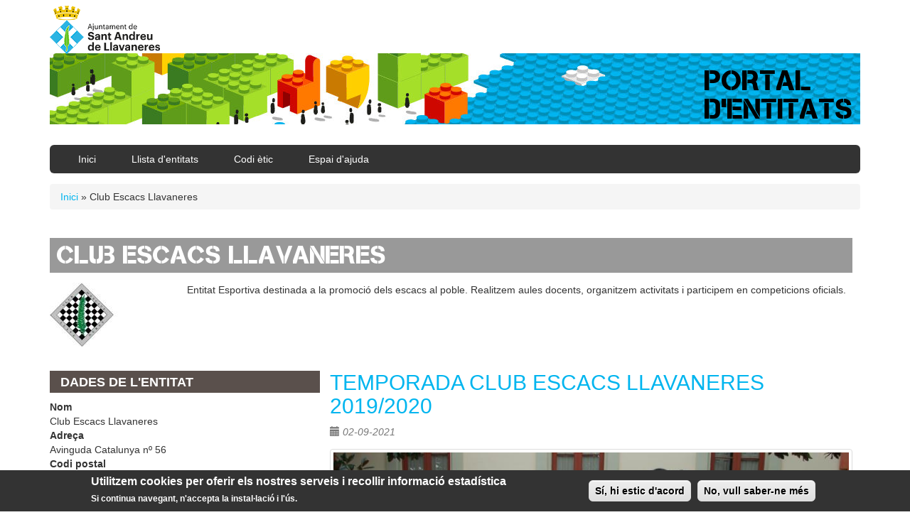

--- FILE ---
content_type: text/html; charset=utf-8
request_url: https://entitatsllavaneres.cat/escacs
body_size: 5873
content:
<!DOCTYPE html PUBLIC "-//W3C//DTD XHTML+RDFa 1.0//EN"
  "http://www.w3.org/MarkUp/DTD/xhtml-rdfa-1.dtd">
<html lang="ca" dir="ltr">
<head profile="http://www.w3.org/1999/xhtml/vocab">
  <meta charset="utf-8">
  <meta name="viewport" content="width=device-width, initial-scale=1.0">
  <meta http-equiv="Content-Type" content="text/html; charset=utf-8" />
<meta name="Generator" content="Drupal 7 (http://drupal.org)" />
<link rel="shortcut icon" href="https://entitatsllavaneres.cat/sites/entitatsllavaneres.cat/files/9332bafarada.ico" type="image/vnd.microsoft.icon" />
  <title>Ajuntament de Sant Andreu de Llavaneres | D'ENTITATS</title>
  <style>
@import url("https://entitatsllavaneres.cat/modules/system/system.base.css?rqvydc");
</style>
<style>
@import url("https://entitatsllavaneres.cat/sites/all/modules/date/date_api/date.css?rqvydc");
@import url("https://entitatsllavaneres.cat/sites/all/modules/date/date_popup/themes/datepicker.1.7.css?rqvydc");
@import url("https://entitatsllavaneres.cat/modules/field/theme/field.css?rqvydc");
@import url("https://entitatsllavaneres.cat/sites/all/modules/youtube/css/youtube.css?rqvydc");
@import url("https://entitatsllavaneres.cat/sites/all/modules/views/css/views.css?rqvydc");
</style>
<style>
@import url("https://entitatsllavaneres.cat/sites/all/modules/ctools/css/ctools.css?rqvydc");
</style>
<style>#sliding-popup.sliding-popup-bottom{background:#333333;}#sliding-popup .popup-content #popup-text h2,#sliding-popup .popup-content #popup-text p{color:#ffffff !important;}
</style>
<style>
@import url("https://entitatsllavaneres.cat/sites/all/modules/eu-cookie-compliance/css/eu_cookie_compliance.css?rqvydc");
@import url("https://entitatsllavaneres.cat/sites/all/modules/panels/css/panels.css?rqvydc");
@import url("https://entitatsllavaneres.cat/sites/all/modules/panels/plugins/layouts/flexible/flexible.css?rqvydc");
@import url("https://entitatsllavaneres.cat/sites/entitatsllavaneres.cat/files/ctools/css/148694d0fbc82aa880609b1f422657a7.css?rqvydc");
</style>
<link type="text/css" rel="stylesheet" href="//netdna.bootstrapcdn.com/bootstrap/3.0.2/css/bootstrap.min.css" media="all" />
<style>
@import url("https://entitatsllavaneres.cat/sites/all/themes/bootstrap/css/overrides.css?rqvydc");
@import url("https://entitatsllavaneres.cat/sites/all/themes/ajllavaneres/css/style.css?rqvydc");
</style>
  <!-- HTML5 element support for IE6-8 -->
  <!--[if lt IE 9]>
    <script src="//html5shiv.googlecode.com/svn/trunk/html5.js"></script>
  <![endif]-->
  <script src="http://code.jquery.com/jquery-1.10.2.min.js"></script>
<script>window.jQuery || document.write("<script src='/sites/all/modules/jquery_update/replace/jquery/1.10/jquery.min.js'>\x3C/script>")</script>
<script src="https://entitatsllavaneres.cat/misc/jquery.once.js?v=1.2"></script>
<script src="https://entitatsllavaneres.cat/misc/drupal.js?rqvydc"></script>
<script src="//netdna.bootstrapcdn.com/bootstrap/3.0.2/js/bootstrap.min.js"></script>
<script src="https://entitatsllavaneres.cat/sites/entitatsllavaneres.cat/files/languages/ca_mOCU5PzFB3xpIWCRa5iJEIjWx76GLOQQ3Z-XIDt06vI.js?rqvydc"></script>
<script src="https://entitatsllavaneres.cat/sites/all/themes/ajllavaneres/bootstrap/js/affix.js?rqvydc"></script>
<script src="https://entitatsllavaneres.cat/sites/all/themes/ajllavaneres/bootstrap/js/alert.js?rqvydc"></script>
<script src="https://entitatsllavaneres.cat/sites/all/themes/ajllavaneres/bootstrap/js/button.js?rqvydc"></script>
<script src="https://entitatsllavaneres.cat/sites/all/themes/ajllavaneres/bootstrap/js/carousel.js?rqvydc"></script>
<script src="https://entitatsllavaneres.cat/sites/all/themes/ajllavaneres/bootstrap/js/collapse.js?rqvydc"></script>
<script src="https://entitatsllavaneres.cat/sites/all/themes/ajllavaneres/bootstrap/js/dropdown.js?rqvydc"></script>
<script src="https://entitatsllavaneres.cat/sites/all/themes/ajllavaneres/bootstrap/js/modal.js?rqvydc"></script>
<script src="https://entitatsllavaneres.cat/sites/all/themes/ajllavaneres/bootstrap/js/tooltip.js?rqvydc"></script>
<script src="https://entitatsllavaneres.cat/sites/all/themes/ajllavaneres/bootstrap/js/popover.js?rqvydc"></script>
<script src="https://entitatsllavaneres.cat/sites/all/themes/ajllavaneres/bootstrap/js/scrollspy.js?rqvydc"></script>
<script src="https://entitatsllavaneres.cat/sites/all/themes/ajllavaneres/bootstrap/js/tab.js?rqvydc"></script>
<script src="https://entitatsllavaneres.cat/sites/all/themes/ajllavaneres/bootstrap/js/transition.js?rqvydc"></script>
<script>jQuery.extend(Drupal.settings, {"basePath":"\/","pathPrefix":"","ajaxPageState":{"theme":"ajllavaneres","theme_token":"KLcafPUihfE5S-Rhu6SIR62ASLyw6fgvXmGnIXi8B6g","js":{"sites\/all\/modules\/eu-cookie-compliance\/js\/eu_cookie_compliance.js":1,"sites\/all\/themes\/bootstrap\/js\/bootstrap.js":1,"http:\/\/code.jquery.com\/jquery-1.10.2.min.js":1,"0":1,"misc\/jquery.once.js":1,"misc\/drupal.js":1,"\/\/netdna.bootstrapcdn.com\/bootstrap\/3.0.2\/js\/bootstrap.min.js":1,"public:\/\/languages\/ca_mOCU5PzFB3xpIWCRa5iJEIjWx76GLOQQ3Z-XIDt06vI.js":1,"sites\/all\/themes\/ajllavaneres\/bootstrap\/js\/affix.js":1,"sites\/all\/themes\/ajllavaneres\/bootstrap\/js\/alert.js":1,"sites\/all\/themes\/ajllavaneres\/bootstrap\/js\/button.js":1,"sites\/all\/themes\/ajllavaneres\/bootstrap\/js\/carousel.js":1,"sites\/all\/themes\/ajllavaneres\/bootstrap\/js\/collapse.js":1,"sites\/all\/themes\/ajllavaneres\/bootstrap\/js\/dropdown.js":1,"sites\/all\/themes\/ajllavaneres\/bootstrap\/js\/modal.js":1,"sites\/all\/themes\/ajllavaneres\/bootstrap\/js\/tooltip.js":1,"sites\/all\/themes\/ajllavaneres\/bootstrap\/js\/popover.js":1,"sites\/all\/themes\/ajllavaneres\/bootstrap\/js\/scrollspy.js":1,"sites\/all\/themes\/ajllavaneres\/bootstrap\/js\/tab.js":1,"sites\/all\/themes\/ajllavaneres\/bootstrap\/js\/transition.js":1},"css":{"modules\/system\/system.base.css":1,"sites\/all\/modules\/date\/date_api\/date.css":1,"sites\/all\/modules\/date\/date_popup\/themes\/datepicker.1.7.css":1,"modules\/field\/theme\/field.css":1,"sites\/all\/modules\/youtube\/css\/youtube.css":1,"sites\/all\/modules\/views\/css\/views.css":1,"sites\/all\/modules\/ctools\/css\/ctools.css":1,"0":1,"sites\/all\/modules\/eu-cookie-compliance\/css\/eu_cookie_compliance.css":1,"sites\/all\/modules\/panels\/css\/panels.css":1,"sites\/all\/modules\/panels\/plugins\/layouts\/flexible\/flexible.css":1,"public:\/\/ctools\/css\/148694d0fbc82aa880609b1f422657a7.css":1,"\/\/netdna.bootstrapcdn.com\/bootstrap\/3.0.2\/css\/bootstrap.min.css":1,"sites\/all\/themes\/bootstrap\/css\/overrides.css":1,"sites\/all\/themes\/ajllavaneres\/css\/style.css":1}},"eu_cookie_compliance":{"popup_enabled":1,"popup_agreed_enabled":0,"popup_hide_agreed":0,"popup_clicking_confirmation":1,"popup_html_info":"\n\u003Cdiv\u003E\n  \u003Cdiv class =\u0022popup-content info\u0022\u003E\n    \u003Cdiv id=\u0022popup-text\u0022\u003E\n      \u003Ch2\u003EUtilitzem cookies per oferir els nostres serveis i recollir informaci\u00f3 estad\u00edstica\u003C\/h2\u003E\n\u003Cp\u003ESi continua navegant, n\u0027accepta la instal\u00b7laci\u00f3 i l\u0027\u00fas.\u003C\/p\u003E\n    \u003C\/div\u003E\n    \u003Cdiv id=\u0022popup-buttons\u0022\u003E\n      \u003Cbutton type=\u0022button\u0022 class=\u0022agree-button\u0022\u003ES\u00ed, hi estic d\u0027acord\u003C\/button\u003E\n      \u003Cbutton type=\u0022button\u0022 class=\u0022find-more-button\u0022\u003ENo, vull saber-ne m\u00e9s\u003C\/button\u003E\n    \u003C\/div\u003E\n  \u003C\/div\u003E\n\u003C\/div\u003E\n","popup_html_agreed":"\u003Cdiv\u003E\n  \u003Cdiv class =\u0022popup-content agreed\u0022\u003E\n    \u003Cdiv id=\u0022popup-text\u0022\u003E\n      \u003Ch2\u003EThank you for accepting cookies\u003C\/h2\u003E\n\u003Cp\u003EYou can now hide this message or find out more about cookies.\u003C\/p\u003E\n    \u003C\/div\u003E\n    \u003Cdiv id=\u0022popup-buttons\u0022\u003E\n      \u003Cbutton type=\u0022button\u0022 class=\u0022hide-popup-button\u0022\u003EAmaga aquest missatge\u003C\/button\u003E\n      \u003Cbutton type=\u0022button\u0022 class=\u0022find-more-button\u0022 \u003EM\u00e9s informaci\u00f3 sobre les cookies\u003C\/button\u003E\n    \u003C\/div\u003E\n  \u003C\/div\u003E\n\u003C\/div\u003E","popup_height":"auto","popup_width":"100%","popup_delay":1000,"popup_link":"\/info\/informaci%C3%B3-sobre-l%C3%BAs-de-cookies","popup_position":0,"popup_language":"ca"},"bootstrap":{"anchorsFix":1,"anchorsSmoothScrolling":1,"popoverEnabled":1,"popoverOptions":{"animation":1,"html":0,"placement":"right","selector":"","trigger":"click","title":"","content":"","delay":0,"container":"body"},"tooltipEnabled":1,"tooltipOptions":{"animation":1,"html":0,"placement":"auto left","selector":"","trigger":"hover focus","delay":0,"container":"body"}}});</script>

  <!-- Google tag (gtag.js) --> <script async src="https://www.googletagmanager.com/gtag/js?id=G-F4KKBJDTCQ"></script> <script> window.dataLayer = window.dataLayer || []; function gtag(){dataLayer.push(arguments);} gtag('js', new Date()); gtag('config', 'G-F4KKBJDTCQ'); </script>
</head>
<body class="html not-front not-logged-in no-sidebars page-entitat page-entitat- page-entitat-1230" >
  <div id="skip-link">
    <a href="#main-content" class="element-invisible element-focusable">Vés al contingut</a>
  </div>
    <header id="navbar" role="banner" class="navbar container navbar-default">
  <div class="container">
    <div class="navbar-header">
            <a class="logo navbar-btn pull-left" href="http://ajllavaneres.cat/" title="Inici">
        <img src="https://entitatsllavaneres.cat/sites/entitatsllavaneres.cat/files/entitats_1.png" alt="Inici" />
      </a>
            <!-- .btn-navbar is used as the toggle for collapsed navbar content -->
      <button type="button" class="navbar-toggle pull-right" data-toggle="collapse" data-target=".navbar-collapse">
        <span class="sr-only">Toggle navigation</span>
        <span class="icon-bar"></span>
        <span class="icon-bar"></span>
        <span class="icon-bar"></span>
      </button>

      
              <span class="clearfix"></span>
        <h2 class="site-slogan"><a href="/" title="PORTAL D'ENTITATS">PORTAL<br/>D'ENTITATS</a></h2>
      
    </div>

          <div class="nomes-mobils visible-xs"><div class="navbar-collapse collapse">
        <nav role="navigation">
                      <ul class="menu nav navbar-nav"><li class="first leaf"><a href="/" title="">Inici</a></li>
<li class="leaf"><a href="/llistat_entitats" title="">Llista d&#039;entitats</a></li>
<li class="leaf"><a href="/info/codi-%C3%A8tic" title="">Codi ètic</a></li>
<li class="last leaf"><a href="/info/espai-dajuda" title="">Espai d&#039;ajuda</a></li>
</ul>                                      </nav>
      </div></div>
      </div>
</header>

<div class="main-container container">

  <header role="banner" id="page-header">

      </header> <!-- /#page-header -->

  <div class="row espai-contingut">

    
    <section class="col-sm-12">
              <div class="navbar-collapse collapse">
          <nav role="navigation">
                          <ul class="menu nav navbar-nav"><ul class="menu nav navbar-nav"><li class="first leaf"><a href="/" title="">Inici</a></li>
<li class="leaf"><a href="/llistat_entitats" title="">Llista d&#039;entitats</a></li>
<li class="leaf"><a href="/info/codi-%C3%A8tic" title="">Codi ètic</a></li>
<li class="last leaf"><a href="/info/espai-dajuda" title="">Espai d&#039;ajuda</a></li>
</ul></ul>                                              </nav>
        </div>
      

            <h2 class="element-invisible">Esteu aquí</h2><div class="breadcrumb"><a href="/">Inici</a> » Club Escacs Llavaneres</div>      <a id="main-content"></a>
                                                                <div class="region region-content">
    <section id="block-system-main" class="block block-system clearfix">

      
  <div class="panel-flexible panels-flexible-1 clearfix" id="page-entitat">
<div class="panel-flexible-inside panels-flexible-1-inside">
<div class="panels-flexible-row panels-flexible-row-1-1 panels-flexible-row-first clearfix capsalera">
  <div class="inside panels-flexible-row-inside panels-flexible-row-1-1-inside panels-flexible-row-inside-first clearfix">
<div class="panels-flexible-region panels-flexible-region-1-cap__alera panels-flexible-region-first panels-flexible-region-last capsalera">
  <div class="inside panels-flexible-region-inside panels-flexible-region-1-cap__alera-inside panels-flexible-region-inside-first panels-flexible-region-inside-last">
<div class="panel-pane pane-views pane-titol-pagina-entitat"  >
  
      
  
  <div class="pane-content">
    <div class="view view-titol-pagina-entitat view-id-titol_pagina_entitat view-display-id-default view-dom-id-2a379f07814033f852adcaa0a6a229bc">
        
  
  
      <div class="view-content">
        <div class="views-row views-row-1 views-row-odd views-row-first views-row-last">
      
  <div class="views-field views-field-entity-id">        <h1 class="field-content nom-entitat">Club Escacs Llavaneres</h1>  </div>  </div>
    </div>
  
  
  
  
  
  
</div>  </div>

  
  </div>
<div class="panel-separator"></div><div class="panel-pane pane-views pane-dades-entitat"  >
  
      
  
  <div class="pane-content">
    <div class="view view-dades-entitat view-id-dades_entitat view-display-id-block_2 view-dom-id-ec52340b20e972c1ba458e33f4000461">
        
  
  
      <div class="view-content">
      
<div id="views-bootstrap-grid-1" class="views-bootstrap-grid-plugin-style">
      <div class="row-fluid">
              <div class="span6">
          <div class="row">
  <div class="col-xs-2 visible-xs"></div>
  <div class="col-xs-8 col-sm-2">
                
      <div class="views-field views-field-entity-id">                <div class="field-content"><img src="https://entitatsllavaneres.cat/sites/entitatsllavaneres.cat/files/styles/thumbnail/public/escut%20CE%20LLavaneres.jpg?itok=QddVuWFN" width="96" height="90" alt="" /></div>      </div>                </div><div class="col-xs-2 visible-xs"></div><div class="clearfix visible-xs"></div><div class="col-xs-12 col-sm-10"><div class="visible-xs"><br/></div>      
      <div class="views-field views-field-entity-id-1">                <div class="field-content">Entitat Esportiva destinada a la promoció dels escacs al poble. Realitzem aules docents, organitzem activitats i participem en competicions oficials.</div>      </div>            </div>
</div>        </div>
          </div>
  </div>
    </div>
  
  
  
  
  
  
</div>  </div>

  
  </div>
  </div>
</div>
  </div>
</div>
<div class="panels-flexible-row panels-flexible-row-1-main-row clearfix">
  <div class="inside panels-flexible-row-inside panels-flexible-row-1-main-row-inside clearfix">
<div class="panels-flexible-region panels-flexible-region-1-columna_esquerra panels-flexible-region-first col-esquerra">
  <div class="inside panels-flexible-region-inside panels-flexible-region-1-columna_esquerra-inside panels-flexible-region-inside-first">
  </div>
</div>
<div class="panels-flexible-region panels-flexible-region-1-center panels-flexible-region-last">
  <div class="inside panels-flexible-region-inside panels-flexible-region-1-center-inside panels-flexible-region-inside-last">
  </div>
</div>
  </div>
</div>
<div class="panels-flexible-row panels-flexible-row-1-2 panels-flexible-row-last clearfix ">
  <div class="inside panels-flexible-row-inside panels-flexible-row-1-2-inside panels-flexible-row-inside-last clearfix">
<div class="panels-flexible-region panels-flexible-region-1-dades panels-flexible-region-first col-esquerra">
  <div class="inside panels-flexible-region-inside panels-flexible-region-1-dades-inside panels-flexible-region-inside-first">
<div class="panel-pane pane-views pane-dades-entitat"  >
  
        <h2 class="pane-title">Dades de l'entitat</h2>
    
  
  <div class="pane-content">
    <div class="view view-dades-entitat view-id-dades_entitat view-display-id-block_1 view-dom-id-7c60f9e8a750b4e251a8a679c0e36a69">
        
  
  
      <div class="view-content">
        <div class="views-row views-row-1 views-row-odd views-row-first views-row-last">
      
  <span class="views-field views-field-entity-id-9">    <strong class="views-label views-label-entity-id-9">Nom</strong>    <div class="field-content">Club Escacs Llavaneres</div>  </span>  
  <div class="views-field views-field-entity-id">    <strong class="views-label views-label-entity-id">Adreça</strong>    <div class="field-content">Avinguda Catalunya nº 56</div>  </div>  
  <div class="views-field views-field-entity-id-3">    <strong class="views-label views-label-entity-id-3">Codi postal</strong>    <div class="field-content">08392</div>  </div>  
  <div class="views-field views-field-entity-id-11">    <strong class="views-label views-label-entity-id-11">Població</strong>    <div class="field-content">Sant Andreu de Llavaneres</div>  </div>  
  <div class="views-field views-field-entity-id-2">    <strong class="views-label views-label-entity-id-2">Comarca</strong>    <div class="field-content">Maresme</div>  </div>  
  <div class="views-field views-field-entity-id-15">    <strong class="views-label views-label-entity-id-15">Telèfon</strong>    <div class="field-content"> 627446996</div>  </div>  
  <div class="views-field views-field-entity-id-6">    <strong class="views-label views-label-entity-id-6">Adreça de correu electrònic</strong>    <div class="field-content"><a href="mailto:escacsllavaneres@hotmail.es">escacsllavaneres@hotmail.es</a></div>  </div>  
  <div class="views-field views-field-entity-id-1">    <strong class="views-label views-label-entity-id-1">Àmbit</strong>    <div class="field-content">esportiu</div>  </div>  
  <div class="views-field views-field-entity-id-10">    <strong class="views-label views-label-entity-id-10">Nombre de socis</strong>    <div class="field-content">20</div>  </div>  
  <div class="views-field views-field-entity-id-4">    <strong class="views-label views-label-entity-id-4">Data de constitució de l&#039;entitat</strong>    <div class="field-content"><span class="date-display-single">16-02-2009</span></div>  </div>  
  <div class="views-field views-field-entity-id-8">    <strong class="views-label views-label-entity-id-8">nif</strong>    <div class="field-content">G-64968423</div>  </div>  
  <div class="views-field views-field-entity-id-14">    <strong class="views-label views-label-entity-id-14">Núm. registre local d&#039;entitat</strong>    <div class="field-content">44</div>  </div>  
  <div class="views-field views-field-entity-id-13">    <strong class="views-label views-label-entity-id-13">Núm. registre d&#039;entitat a la Generalitat</strong>    <div class="field-content">13838</div>  </div></div>  </div>
    </div>
  
  
  
  
  
  
</div>  </div>

  
  </div>
<div class="panel-separator"></div><div class="panel-pane pane-views pane-carrecs-entitat"  >
  
        <h2 class="pane-title">Qui som</h2>
    
  
  <div class="pane-content">
    <div class="view view-carrecs-entitat view-id-carrecs_entitat view-display-id-block_1 view-dom-id-2bb48a8dce657f0b7c9fabbe6e485f7f">
        
  
  
      <div class="view-content">
        <div class="views-row views-row-1 views-row-odd views-row-first">
      
  <strong class="views-field views-field-title">        <span class="field-content">Jordi Martín Vilanova</span>  </strong>  
  <div class="views-field views-field-body">        <div class="field-content">President</div>  </div>  </div>
  <div class="views-row views-row-2 views-row-even views-row-last">
      
  <strong class="views-field views-field-title">        <span class="field-content">Francesc Gutiérrez Cara</span>  </strong>  
  <div class="views-field views-field-body">        <div class="field-content">Vicepresident</div>  </div>  </div>
    </div>
  
  
  
  
  
  
</div>  </div>

  
  </div>
<div class="panel-separator"></div><div class="panel-pane pane-views pane-enllacos-entitat"  >
  
        <h2 class="pane-title">Enllaços interessants</h2>
    
  
  <div class="pane-content">
    <div class="view view-enllacos-entitat view-id-enllacos_entitat view-display-id-block_1 view-dom-id-fdb4af92a1ec91892849fe94c3bc2bae">
        
  
  
      <div class="view-content">
        <div class="views-row views-row-1 views-row-odd views-row-first views-row-last">
    <div id="node-4212" class="node node-enllac node-teaser clearfix">
  <div class="content">
    <div class="field field-name-field-enllac-link field-type-link-field field-label-hidden"><div class="field-items"><div class="field-item even"><a href="http://www.escacs.cat">Federacio Catalana d'Escacs</a></div></div></div>  </div>
</div>
  </div>
    </div>
  
  
  
  
  
  
</div>  </div>

  
  </div>
  </div>
</div>
<div class="panels-flexible-region panels-flexible-region-1-not__cies panels-flexible-region-last ">
  <div class="inside panels-flexible-region-inside panels-flexible-region-1-not__cies-inside panels-flexible-region-inside-last">
<div class="panel-pane pane-views pane-nodeblocs-entitat"  >
  
      
  
  <div class="pane-content">
    <div class="view view-nodeblocs-entitat view-id-nodeblocs_entitat view-display-id-page_1 view-dom-id-8cb0ffb7159ca3b339138d3268883a6f">
        
  
  
      <div class="view-content">
        <div class="views-row views-row-1 views-row-odd views-row-first">
    <div id="node-4720" class="node node-blog node-teaser clearfix">
          <h2><a href="/noticies/temporada-club-escacs-llavaneres-20192020">TEMPORADA CLUB ESCACS LLAVANERES 2019/2020</a></h2>
    
        <div class="submitted">
	<span class="glyphicon glyphicon-calendar" aria-hidden="true"></span> 02-09-2021    </div>
    <div class="content">
    <div class="field field-name-field-bloc-imatge field-type-image field-label-hidden"><div class="field-items"><div class="field-item even"><a href="/noticies/temporada-club-escacs-llavaneres-20192020"><img src="https://entitatsllavaneres.cat/sites/entitatsllavaneres.cat/files/styles/large/public/DSC_0223.JPG?itok=nIzqyMRY" width="800" height="530" alt="" /></a></div></div></div><div class="field field-name-body field-type-text-with-summary field-label-hidden"><div class="field-items"><div class="field-item even"><p>Si estàs interessat en els escacs, vine a jugar amb nosaltres i passa una bona estona. Aquest és el teu lloc!<br />
Obert a totes les edats. Ens trobaràs a El Casal de Llavaneres.<br />
Per a més informació:<br />
<a href="mailto:escacsllavaneres@hotmail.es">escacsllavaneres@hotmail.es</a> </p>
</div></div></div>  </div>

      <div class="read-more-link"><a class="read-more btn btn-info" title="TEMPORADA CLUB ESCACS LLAVANERES 2019/2020" rel="tag" href="/noticies/temporada-club-escacs-llavaneres-20192020">Llegeix més</a></div>
  
    </div>
  </div>
  <div class="views-row views-row-2 views-row-even">
    <div id="node-4316" class="node node-blog node-teaser clearfix">
          <h2><a href="/escacs/noticies/activitats-de-festa-major-de-la-minerva">Activitats de Festa Major de la Minerva</a></h2>
    
        <div class="submitted">
	<span class="glyphicon glyphicon-calendar" aria-hidden="true"></span> 04-07-2017    </div>
    <div class="content">
    <div class="field field-name-body field-type-text-with-summary field-label-hidden"><div class="field-items"><div class="field-item even"><p>No us perdeu les activitats de Festa Major que tenim preparades des del club d'Escacs Llavaneres:</p>
<p>Dissabte 15 de juliol: Torneig de partides ràpides, 10,30h al Casal de la Gent Gran<br />
Diumenge 16 de juliol: Simultània d'escacs a partir de 10 anys, 10h al Casal de la Gent Gran.</p>
</div></div></div>  </div>

      <div class="read-more-link"><a class="read-more btn btn-info" title="Activitats de Festa Major de la Minerva" rel="tag" href="/escacs/noticies/activitats-de-festa-major-de-la-minerva">Llegeix més</a></div>
  
    </div>
  </div>
  <div class="views-row views-row-3 views-row-odd views-row-last">
    <div id="node-4215" class="node node-blog node-teaser clearfix">
          <h2><a href="/escacs/noticies/estrenem-nova-web">Estrenem nova web</a></h2>
    
        <div class="submitted">
	<span class="glyphicon glyphicon-calendar" aria-hidden="true"></span> 16-05-2017    </div>
    <div class="content">
    <div class="field field-name-body field-type-text-with-summary field-label-hidden"><div class="field-items"><div class="field-item even"><p>Estrenem nova pàgina web. Properament anunciarem les activitats de Festa Major</p>
</div></div></div>  </div>

      <div class="read-more-link"><a class="read-more btn btn-info" title="Estrenem nova web" rel="tag" href="/escacs/noticies/estrenem-nova-web">Llegeix més</a></div>
  
    </div>
  </div>
    </div>
  
  
  
  
  
  
</div>  </div>

  
  </div>
  </div>
</div>
  </div>
</div>
</div>
</div>

</section> <!-- /.block -->
  </div>
    </section>

    
  </div>

  <footer class="footer">
      <div class="region region-footer">
    <section id="block-block-2" class="block block-block clearfix">

      
  <p style="text-align: center;">Ajuntament de Sant Andreu de Llavaneres - <a title="Ajuntament de Sant Andreu de Llavaneres" href="https://goo.gl/maps/wgddsYWuCcS2">Plaça de la Vila, 1</a><br />Tel: <a title="937023600" href="tel:937023600">937023600</a> | Correu electrònic: <a title="participacio@ajllavaneres.cat" href="mailto:participacio@ajllavaneres.cat">participacio@ajllavaneres.cat</a><br /><a title="Accessibilitat" href="/info/accessibilitat">Accessibilitat</a> | <a title="Avís legal" href="/info/avís-legal">Avís legal</a></p>

</section> <!-- /.block -->
  </div>
      </footer>
</div>
  <script src="https://entitatsllavaneres.cat/sites/all/modules/eu-cookie-compliance/js/eu_cookie_compliance.js?rqvydc"></script>
<script src="https://entitatsllavaneres.cat/sites/all/themes/bootstrap/js/bootstrap.js?rqvydc"></script>
</body>
</html>


--- FILE ---
content_type: text/css
request_url: https://entitatsllavaneres.cat/sites/all/modules/eu-cookie-compliance/css/eu_cookie_compliance.css?rqvydc
body_size: 845
content:
#sliding-popup {
  display: block;
  margin: 0;
  padding: 0px;
  right: 0;
  text-align: center;
  width: 100%;
  z-index: 99999;
}
.sliding-popup-bottom {
  background: url('../images/gradient.png') center center scroll repeat-y transparent;
  position: fixed;
}

.sliding-popup-top {
  background-color: #000;
  position: relative;
}

#sliding-popup .popup-content {
  background-color: transparent;
  border: 0 none;
  display: block;
  margin: 0 auto;
  padding: 0;
  max-width: 80%;
}

#sliding-popup .popup-content #popup-buttons {
  float: right;
  margin: 0;
  max-width: 40%;
}

#sliding-popup .popup-content #popup-buttons button {
  cursor: pointer;
  display: inline;
  margin-right: 5px;
  margin-top: 1em;
  vertical-align: middle;
  overflow: visible;
  width: auto;

  -moz-box-shadow:inset 0px 1px 0px 0px #ffffff;
  -webkit-box-shadow:inset 0px 1px 0px 0px #ffffff;
  box-shadow:inset 0px 1px 0px 0px #ffffff;
  background:-webkit-gradient( linear, left top, left bottom, color-stop(0.05, #ededed), color-stop(1, #dfdfdf) );
  background:-moz-linear-gradient( center top, #ededed 5%, #dfdfdf 100% );
  filter:progid:DXImageTransform.Microsoft.gradient(startColorstr='#ededed', endColorstr='#dfdfdf');
  background-color:#ededed;
  -moz-border-radius:6px;
  -webkit-border-radius:6px;
  border-radius:6px;
  border:1px solid #dcdcdc;
  display:inline-block;
  color:#000;
  font-family:arial;
  font-weight:bold;
  padding:4px 8px;
  text-decoration:none;
  text-shadow:1px 1px 0px #ffffff;
}

#sliding-popup .popup-content #popup-buttons button:hover {
  background:-webkit-gradient( linear, left top, left bottom, color-stop(0.05, #dfdfdf), color-stop(1, #ededed) );
  background:-moz-linear-gradient( center top, #dfdfdf 5%, #ededed 100% );
  filter:progid:DXImageTransform.Microsoft.gradient(startColorstr='#dfdfdf', endColorstr='#ededed');
  background-color:#dfdfdf;
}

#sliding-popup .popup-content #popup-buttons button:active {
  position:relative;
  top:1px;
}

#sliding-popup .popup-content #popup-text {
  color: #fff;
  float: left;
  font-weight: bold;
  margin: 5px 0;
  text-align: left;
  max-width: 60%;
}

#sliding-popup .popup-content #popup-text h2,
#sliding-popup .popup-content #popup-text p {
  color: #fff;
  display: block;
  font-size: 16px;
  font-weight: bold;
  line-height: 1.4;
  margin: 0 0 5px 0;
}

#sliding-popup .popup-content #popup-text p {
  font-size: 12px;
}

@media screen and (max-width: 600px) {
  #sliding-popup .popup-content {
    max-width: 95%;
  }

  #sliding-popup .popup-content #popup-text {
    max-width: 100%;
  }

  #sliding-popup .popup-content #popup-buttons {
    float: none;
    margin: 5px 0;
    max-width: 100%;
  }
  #sliding-popup .popup-content #popup-buttons button {
    margin-bottom: 1em;
  }
}


--- FILE ---
content_type: text/css
request_url: https://entitatsllavaneres.cat/sites/entitatsllavaneres.cat/files/ctools/css/148694d0fbc82aa880609b1f422657a7.css?rqvydc
body_size: 314
content:
.panels-flexible-1 .panels-flexible-region {
  padding: 0;
}

.panels-flexible-1 .panels-flexible-region-inside {
  padding-right: 0.5em;
  padding-left: 0.5em;
}

.panels-flexible-1 .panels-flexible-region-inside-first {
  padding-left: 0;
}

.panels-flexible-1 .panels-flexible-region-inside-last {
  padding-right: 0;
}

.panels-flexible-1 .panels-flexible-column {
  padding: 0;
}

.panels-flexible-1 .panels-flexible-column-inside {
  padding-right: 0.5em;
  padding-left: 0.5em;
}

.panels-flexible-1 .panels-flexible-column-inside-first {
  padding-left: 0;
}

.panels-flexible-1 .panels-flexible-column-inside-last {
  padding-right: 0;
}

.panels-flexible-1 .panels-flexible-row {
  padding: 0 0 0.5em 0;
  margin: 0;
}

.panels-flexible-1 .panels-flexible-row-last {
  padding-bottom: 0;
}

.panels-flexible-column-1-main {
  float: left;
  width: 99.0000%;
}

.panels-flexible-1-inside {
  padding-right: 0px;
}

.panels-flexible-1 {
  width: auto;
}

.panels-flexible-region-1-cap__alera {
  float: left;
  width: 99.0000%;
}

.panels-flexible-row-1-1-inside {
  padding-right: 0px;
}

.panels-flexible-region-1-columna_esquerra {
  float: left;
  width: 33.7642%;
}

.panels-flexible-region-1-center {
  float: left;
  width: 65.2358%;
}

.panels-flexible-row-1-main-row-inside {
  padding-right: 0px;
}

.panels-flexible-region-1-dades {
  float: left;
  width: 33.9828%;
}

.panels-flexible-region-1-not__cies {
  float: left;
  width: 65.0172%;
}

.panels-flexible-row-1-2-inside {
  padding-right: 0px;
}

